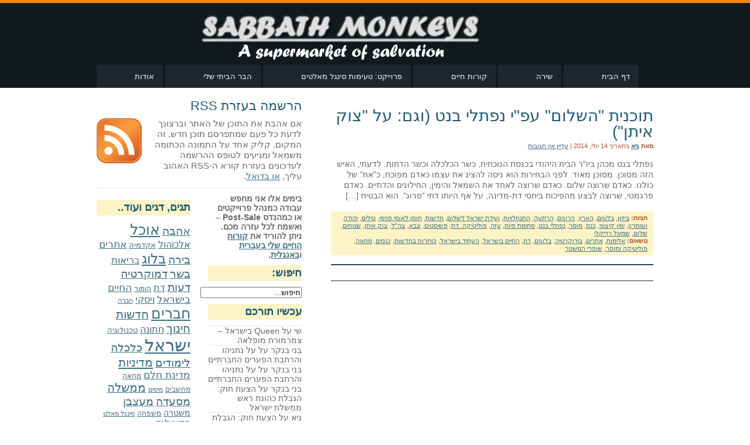

--- FILE ---
content_type: text/html; charset=UTF-8
request_url: https://smonkey.site.co.il/blog/archives/tag/%D7%A1%D7%AA%D7%99%D7%9E%D7%AA-%D7%A4%D7%99%D7%95%D7%AA
body_size: 12649
content:
<!DOCTYPE html PUBLIC "-//W3C//DTD XHTML 1.0 Transitional//EN" "http://www.w3.org/TR/xhtml1/DTD/xhtml1-transitional.dtd">
<html xmlns="http://www.w3.org/1999/xhtml">

<head profile="http://gmpg.org/xfn/11">
<meta http-equiv="Content-Type" content="text/html; charset=UTF-8" />

<title>  סתימת פיות &raquo; Sabbath Monkeys</title>

<meta name="generator" content="WordPress 6.9" /> <!-- leave this for stats -->

<link rel="stylesheet" href="https://smonkey.site.co.il/blog/wp-content/themes/ElegantBlue/style.css" type="text/css" media="screen" />
<!--[if lt IE 7]>
  <link rel="stylesheet" href="https://smonkey.site.co.il/blog/wp-content/themes/ElegantBlue/lt-ie7.css" type="text/css" media="screen" />
<![endif]-->
<!--[if lte IE 7]>
  <link rel="stylesheet" href="https://smonkey.site.co.il/blog/wp-content/themes/ElegantBlue/lte-ie7.css" type="text/css" media="screen" />
<![endif]-->
<link rel="alternate" type="application/rss+xml" title="Sabbath Monkeys RSS Feed" href="https://smonkey.site.co.il/blog/feed" />
<link rel="pingback" href="https://smonkey.site.co.il/blog/xmlrpc.php" />


<!--we need this for plugins-->
<meta name='robots' content='max-image-preview:large' />
<link rel='dns-prefetch' href='//smonkey.site.co.il' />
<link rel="alternate" type="application/rss+xml" title="Sabbath Monkeys &laquo; פיד מהתגית סתימת פיות" href="https://smonkey.site.co.il/blog/archives/tag/%d7%a1%d7%aa%d7%99%d7%9e%d7%aa-%d7%a4%d7%99%d7%95%d7%aa/feed" />
<style id='wp-img-auto-sizes-contain-inline-css' type='text/css'>
img:is([sizes=auto i],[sizes^="auto," i]){contain-intrinsic-size:3000px 1500px}
/*# sourceURL=wp-img-auto-sizes-contain-inline-css */
</style>
<style id='wp-emoji-styles-inline-css' type='text/css'>

	img.wp-smiley, img.emoji {
		display: inline !important;
		border: none !important;
		box-shadow: none !important;
		height: 1em !important;
		width: 1em !important;
		margin: 0 0.07em !important;
		vertical-align: -0.1em !important;
		background: none !important;
		padding: 0 !important;
	}
/*# sourceURL=wp-emoji-styles-inline-css */
</style>
<style id='wp-block-library-inline-css' type='text/css'>
:root{--wp-block-synced-color:#7a00df;--wp-block-synced-color--rgb:122,0,223;--wp-bound-block-color:var(--wp-block-synced-color);--wp-editor-canvas-background:#ddd;--wp-admin-theme-color:#007cba;--wp-admin-theme-color--rgb:0,124,186;--wp-admin-theme-color-darker-10:#006ba1;--wp-admin-theme-color-darker-10--rgb:0,107,160.5;--wp-admin-theme-color-darker-20:#005a87;--wp-admin-theme-color-darker-20--rgb:0,90,135;--wp-admin-border-width-focus:2px}@media (min-resolution:192dpi){:root{--wp-admin-border-width-focus:1.5px}}.wp-element-button{cursor:pointer}:root .has-very-light-gray-background-color{background-color:#eee}:root .has-very-dark-gray-background-color{background-color:#313131}:root .has-very-light-gray-color{color:#eee}:root .has-very-dark-gray-color{color:#313131}:root .has-vivid-green-cyan-to-vivid-cyan-blue-gradient-background{background:linear-gradient(135deg,#00d084,#0693e3)}:root .has-purple-crush-gradient-background{background:linear-gradient(135deg,#34e2e4,#4721fb 50%,#ab1dfe)}:root .has-hazy-dawn-gradient-background{background:linear-gradient(135deg,#faaca8,#dad0ec)}:root .has-subdued-olive-gradient-background{background:linear-gradient(135deg,#fafae1,#67a671)}:root .has-atomic-cream-gradient-background{background:linear-gradient(135deg,#fdd79a,#004a59)}:root .has-nightshade-gradient-background{background:linear-gradient(135deg,#330968,#31cdcf)}:root .has-midnight-gradient-background{background:linear-gradient(135deg,#020381,#2874fc)}:root{--wp--preset--font-size--normal:16px;--wp--preset--font-size--huge:42px}.has-regular-font-size{font-size:1em}.has-larger-font-size{font-size:2.625em}.has-normal-font-size{font-size:var(--wp--preset--font-size--normal)}.has-huge-font-size{font-size:var(--wp--preset--font-size--huge)}.has-text-align-center{text-align:center}.has-text-align-left{text-align:left}.has-text-align-right{text-align:right}.has-fit-text{white-space:nowrap!important}#end-resizable-editor-section{display:none}.aligncenter{clear:both}.items-justified-left{justify-content:flex-start}.items-justified-center{justify-content:center}.items-justified-right{justify-content:flex-end}.items-justified-space-between{justify-content:space-between}.screen-reader-text{border:0;clip-path:inset(50%);height:1px;margin:-1px;overflow:hidden;padding:0;position:absolute;width:1px;word-wrap:normal!important}.screen-reader-text:focus{background-color:#ddd;clip-path:none;color:#444;display:block;font-size:1em;height:auto;left:5px;line-height:normal;padding:15px 23px 14px;text-decoration:none;top:5px;width:auto;z-index:100000}html :where(.has-border-color){border-style:solid}html :where([style*=border-top-color]){border-top-style:solid}html :where([style*=border-right-color]){border-right-style:solid}html :where([style*=border-bottom-color]){border-bottom-style:solid}html :where([style*=border-left-color]){border-left-style:solid}html :where([style*=border-width]){border-style:solid}html :where([style*=border-top-width]){border-top-style:solid}html :where([style*=border-right-width]){border-right-style:solid}html :where([style*=border-bottom-width]){border-bottom-style:solid}html :where([style*=border-left-width]){border-left-style:solid}html :where(img[class*=wp-image-]){height:auto;max-width:100%}:where(figure){margin:0 0 1em}html :where(.is-position-sticky){--wp-admin--admin-bar--position-offset:var(--wp-admin--admin-bar--height,0px)}@media screen and (max-width:600px){html :where(.is-position-sticky){--wp-admin--admin-bar--position-offset:0px}}

/*# sourceURL=wp-block-library-inline-css */
</style><style id='global-styles-inline-css' type='text/css'>
:root{--wp--preset--aspect-ratio--square: 1;--wp--preset--aspect-ratio--4-3: 4/3;--wp--preset--aspect-ratio--3-4: 3/4;--wp--preset--aspect-ratio--3-2: 3/2;--wp--preset--aspect-ratio--2-3: 2/3;--wp--preset--aspect-ratio--16-9: 16/9;--wp--preset--aspect-ratio--9-16: 9/16;--wp--preset--color--black: #000000;--wp--preset--color--cyan-bluish-gray: #abb8c3;--wp--preset--color--white: #ffffff;--wp--preset--color--pale-pink: #f78da7;--wp--preset--color--vivid-red: #cf2e2e;--wp--preset--color--luminous-vivid-orange: #ff6900;--wp--preset--color--luminous-vivid-amber: #fcb900;--wp--preset--color--light-green-cyan: #7bdcb5;--wp--preset--color--vivid-green-cyan: #00d084;--wp--preset--color--pale-cyan-blue: #8ed1fc;--wp--preset--color--vivid-cyan-blue: #0693e3;--wp--preset--color--vivid-purple: #9b51e0;--wp--preset--gradient--vivid-cyan-blue-to-vivid-purple: linear-gradient(135deg,rgb(6,147,227) 0%,rgb(155,81,224) 100%);--wp--preset--gradient--light-green-cyan-to-vivid-green-cyan: linear-gradient(135deg,rgb(122,220,180) 0%,rgb(0,208,130) 100%);--wp--preset--gradient--luminous-vivid-amber-to-luminous-vivid-orange: linear-gradient(135deg,rgb(252,185,0) 0%,rgb(255,105,0) 100%);--wp--preset--gradient--luminous-vivid-orange-to-vivid-red: linear-gradient(135deg,rgb(255,105,0) 0%,rgb(207,46,46) 100%);--wp--preset--gradient--very-light-gray-to-cyan-bluish-gray: linear-gradient(135deg,rgb(238,238,238) 0%,rgb(169,184,195) 100%);--wp--preset--gradient--cool-to-warm-spectrum: linear-gradient(135deg,rgb(74,234,220) 0%,rgb(151,120,209) 20%,rgb(207,42,186) 40%,rgb(238,44,130) 60%,rgb(251,105,98) 80%,rgb(254,248,76) 100%);--wp--preset--gradient--blush-light-purple: linear-gradient(135deg,rgb(255,206,236) 0%,rgb(152,150,240) 100%);--wp--preset--gradient--blush-bordeaux: linear-gradient(135deg,rgb(254,205,165) 0%,rgb(254,45,45) 50%,rgb(107,0,62) 100%);--wp--preset--gradient--luminous-dusk: linear-gradient(135deg,rgb(255,203,112) 0%,rgb(199,81,192) 50%,rgb(65,88,208) 100%);--wp--preset--gradient--pale-ocean: linear-gradient(135deg,rgb(255,245,203) 0%,rgb(182,227,212) 50%,rgb(51,167,181) 100%);--wp--preset--gradient--electric-grass: linear-gradient(135deg,rgb(202,248,128) 0%,rgb(113,206,126) 100%);--wp--preset--gradient--midnight: linear-gradient(135deg,rgb(2,3,129) 0%,rgb(40,116,252) 100%);--wp--preset--font-size--small: 13px;--wp--preset--font-size--medium: 20px;--wp--preset--font-size--large: 36px;--wp--preset--font-size--x-large: 42px;--wp--preset--spacing--20: 0.44rem;--wp--preset--spacing--30: 0.67rem;--wp--preset--spacing--40: 1rem;--wp--preset--spacing--50: 1.5rem;--wp--preset--spacing--60: 2.25rem;--wp--preset--spacing--70: 3.38rem;--wp--preset--spacing--80: 5.06rem;--wp--preset--shadow--natural: 6px 6px 9px rgba(0, 0, 0, 0.2);--wp--preset--shadow--deep: 12px 12px 50px rgba(0, 0, 0, 0.4);--wp--preset--shadow--sharp: 6px 6px 0px rgba(0, 0, 0, 0.2);--wp--preset--shadow--outlined: 6px 6px 0px -3px rgb(255, 255, 255), 6px 6px rgb(0, 0, 0);--wp--preset--shadow--crisp: 6px 6px 0px rgb(0, 0, 0);}:where(.is-layout-flex){gap: 0.5em;}:where(.is-layout-grid){gap: 0.5em;}body .is-layout-flex{display: flex;}.is-layout-flex{flex-wrap: wrap;align-items: center;}.is-layout-flex > :is(*, div){margin: 0;}body .is-layout-grid{display: grid;}.is-layout-grid > :is(*, div){margin: 0;}:where(.wp-block-columns.is-layout-flex){gap: 2em;}:where(.wp-block-columns.is-layout-grid){gap: 2em;}:where(.wp-block-post-template.is-layout-flex){gap: 1.25em;}:where(.wp-block-post-template.is-layout-grid){gap: 1.25em;}.has-black-color{color: var(--wp--preset--color--black) !important;}.has-cyan-bluish-gray-color{color: var(--wp--preset--color--cyan-bluish-gray) !important;}.has-white-color{color: var(--wp--preset--color--white) !important;}.has-pale-pink-color{color: var(--wp--preset--color--pale-pink) !important;}.has-vivid-red-color{color: var(--wp--preset--color--vivid-red) !important;}.has-luminous-vivid-orange-color{color: var(--wp--preset--color--luminous-vivid-orange) !important;}.has-luminous-vivid-amber-color{color: var(--wp--preset--color--luminous-vivid-amber) !important;}.has-light-green-cyan-color{color: var(--wp--preset--color--light-green-cyan) !important;}.has-vivid-green-cyan-color{color: var(--wp--preset--color--vivid-green-cyan) !important;}.has-pale-cyan-blue-color{color: var(--wp--preset--color--pale-cyan-blue) !important;}.has-vivid-cyan-blue-color{color: var(--wp--preset--color--vivid-cyan-blue) !important;}.has-vivid-purple-color{color: var(--wp--preset--color--vivid-purple) !important;}.has-black-background-color{background-color: var(--wp--preset--color--black) !important;}.has-cyan-bluish-gray-background-color{background-color: var(--wp--preset--color--cyan-bluish-gray) !important;}.has-white-background-color{background-color: var(--wp--preset--color--white) !important;}.has-pale-pink-background-color{background-color: var(--wp--preset--color--pale-pink) !important;}.has-vivid-red-background-color{background-color: var(--wp--preset--color--vivid-red) !important;}.has-luminous-vivid-orange-background-color{background-color: var(--wp--preset--color--luminous-vivid-orange) !important;}.has-luminous-vivid-amber-background-color{background-color: var(--wp--preset--color--luminous-vivid-amber) !important;}.has-light-green-cyan-background-color{background-color: var(--wp--preset--color--light-green-cyan) !important;}.has-vivid-green-cyan-background-color{background-color: var(--wp--preset--color--vivid-green-cyan) !important;}.has-pale-cyan-blue-background-color{background-color: var(--wp--preset--color--pale-cyan-blue) !important;}.has-vivid-cyan-blue-background-color{background-color: var(--wp--preset--color--vivid-cyan-blue) !important;}.has-vivid-purple-background-color{background-color: var(--wp--preset--color--vivid-purple) !important;}.has-black-border-color{border-color: var(--wp--preset--color--black) !important;}.has-cyan-bluish-gray-border-color{border-color: var(--wp--preset--color--cyan-bluish-gray) !important;}.has-white-border-color{border-color: var(--wp--preset--color--white) !important;}.has-pale-pink-border-color{border-color: var(--wp--preset--color--pale-pink) !important;}.has-vivid-red-border-color{border-color: var(--wp--preset--color--vivid-red) !important;}.has-luminous-vivid-orange-border-color{border-color: var(--wp--preset--color--luminous-vivid-orange) !important;}.has-luminous-vivid-amber-border-color{border-color: var(--wp--preset--color--luminous-vivid-amber) !important;}.has-light-green-cyan-border-color{border-color: var(--wp--preset--color--light-green-cyan) !important;}.has-vivid-green-cyan-border-color{border-color: var(--wp--preset--color--vivid-green-cyan) !important;}.has-pale-cyan-blue-border-color{border-color: var(--wp--preset--color--pale-cyan-blue) !important;}.has-vivid-cyan-blue-border-color{border-color: var(--wp--preset--color--vivid-cyan-blue) !important;}.has-vivid-purple-border-color{border-color: var(--wp--preset--color--vivid-purple) !important;}.has-vivid-cyan-blue-to-vivid-purple-gradient-background{background: var(--wp--preset--gradient--vivid-cyan-blue-to-vivid-purple) !important;}.has-light-green-cyan-to-vivid-green-cyan-gradient-background{background: var(--wp--preset--gradient--light-green-cyan-to-vivid-green-cyan) !important;}.has-luminous-vivid-amber-to-luminous-vivid-orange-gradient-background{background: var(--wp--preset--gradient--luminous-vivid-amber-to-luminous-vivid-orange) !important;}.has-luminous-vivid-orange-to-vivid-red-gradient-background{background: var(--wp--preset--gradient--luminous-vivid-orange-to-vivid-red) !important;}.has-very-light-gray-to-cyan-bluish-gray-gradient-background{background: var(--wp--preset--gradient--very-light-gray-to-cyan-bluish-gray) !important;}.has-cool-to-warm-spectrum-gradient-background{background: var(--wp--preset--gradient--cool-to-warm-spectrum) !important;}.has-blush-light-purple-gradient-background{background: var(--wp--preset--gradient--blush-light-purple) !important;}.has-blush-bordeaux-gradient-background{background: var(--wp--preset--gradient--blush-bordeaux) !important;}.has-luminous-dusk-gradient-background{background: var(--wp--preset--gradient--luminous-dusk) !important;}.has-pale-ocean-gradient-background{background: var(--wp--preset--gradient--pale-ocean) !important;}.has-electric-grass-gradient-background{background: var(--wp--preset--gradient--electric-grass) !important;}.has-midnight-gradient-background{background: var(--wp--preset--gradient--midnight) !important;}.has-small-font-size{font-size: var(--wp--preset--font-size--small) !important;}.has-medium-font-size{font-size: var(--wp--preset--font-size--medium) !important;}.has-large-font-size{font-size: var(--wp--preset--font-size--large) !important;}.has-x-large-font-size{font-size: var(--wp--preset--font-size--x-large) !important;}
/*# sourceURL=global-styles-inline-css */
</style>

<style id='classic-theme-styles-inline-css' type='text/css'>
/*! This file is auto-generated */
.wp-block-button__link{color:#fff;background-color:#32373c;border-radius:9999px;box-shadow:none;text-decoration:none;padding:calc(.667em + 2px) calc(1.333em + 2px);font-size:1.125em}.wp-block-file__button{background:#32373c;color:#fff;text-decoration:none}
/*# sourceURL=/wp-includes/css/classic-themes.min.css */
</style>
<script type="text/javascript" src="https://ajax.googleapis.com/ajax/libs/prototype/1.7.1.0/prototype.js?ver=1.7.1" id="prototype-js"></script>
<script type="text/javascript" src="https://ajax.googleapis.com/ajax/libs/scriptaculous/1.9.0/scriptaculous.js?ver=1.9.0" id="scriptaculous-root-js"></script>
<script type="text/javascript" src="https://ajax.googleapis.com/ajax/libs/scriptaculous/1.9.0/effects.js?ver=1.9.0" id="scriptaculous-effects-js"></script>
<script type="text/javascript" src="http://smonkey.site.co.il/blog/wp-content/plugins/lightbox-2/lightbox.js?ver=1.8" id="lightbox-js"></script>
<link rel="https://api.w.org/" href="https://smonkey.site.co.il/blog/wp-json/" /><link rel="alternate" title="JSON" type="application/json" href="https://smonkey.site.co.il/blog/wp-json/wp/v2/tags/3150" /><link rel="EditURI" type="application/rsd+xml" title="RSD" href="https://smonkey.site.co.il/blog/xmlrpc.php?rsd" />
<meta name="generator" content="WordPress 6.9" />

	<!-- begin lightbox scripts -->
	<script type="text/javascript">
    //<![CDATA[
    document.write('<link rel="stylesheet" href="http://smonkey.site.co.il/blog/wp-content/plugins/lightbox-2/Themes/Black/lightbox.css" type="text/css" media="screen" />');
    //]]>
    </script>
	<!-- end lightbox scripts -->
<meta http-equiv="X-XRDS-Location" content="https://smonkey.site.co.il/blog/?xrds" />
<meta http-equiv="X-Yadis-Location" content="https://smonkey.site.co.il/blog/?xrds" />
<style type="text/css">.recentcomments a{display:inline !important;padding:0 !important;margin:0 !important;}</style></head>
<body>
<div id="container">
<div id="header">

    <div class="title"><a href="http://smonkey.site.co.il/blog" title="Sabbath Monkeys">Sabbath Monkeys</a></div><div class="description"> A supermarket of salvation</div>


	<div id="menu">
	<ul>
		<li class="page_item page-item-5"><a href="https://smonkey.site.co.il/blog/about">אודות</a></li>
<li class="page_item page-item-185"><a href="https://smonkey.site.co.il/blog/homebar">הבר הביתי שלי</a></li>
<li class="page_item page-item-186"><a href="https://smonkey.site.co.il/blog/singletaste">פרוייקט: טעימות סינגל מאלטים</a></li>
<li class="page_item page-item-314"><a href="https://smonkey.site.co.il/blog/resume">קורות חיים</a></li>
<li class="page_item page-item-203"><a href="https://smonkey.site.co.il/blog/poetry">שירה</a></li>
		<li class=""><a href="http://smonkey.site.co.il/blog">דף הבית</a></li>		
	</ul>
	</div>
</div>

<!--header.php end-->
<div id="content">
	<!--the loop-->
	
	<h6>
			</h6>
		
	<!--loop article begin-->
		<!--post title as a link-->
	<h3 id="post-2793"><a href="https://smonkey.site.co.il/blog/archives/2793" rel="bookmark" title="קישור קבוע ל: תוכנית &quot;השלום&quot; עפ&quot;י נפתלי בנט (וגם: על &quot;צוק איתן&quot;)">תוכנית &quot;השלום&quot; עפ&quot;י נפתלי בנט (וגם: על &quot;צוק איתן&quot;)</a></h2>
				
	<!--Post Meta-->
	<div class="post-meta-more">
	<strong>מאת <a href="https://smonkey.site.co.il/blog/archives/author/gelram" title="פוסטים מאת גיא" rel="author">גיא</a></strong> בתאריך 14 יולי, 2014 | <a href="https://smonkey.site.co.il/blog/archives/2793#comments"> עדיין אין תגובות</a> 
	</div>

	<!--optional excerpt or automatic excerpt of the post-->
	<p>נפתלי בנט מכהן ביו&quot;ר הבית היהודי בכנסת הנוכחית, כשר הכלכלה וכשר הדתות. לדעתי, האיש הזה מסוכן. מסוכן מאוד. לפני הבחירות הוא ניסה להציג את עצמו כאדם מפוכח, כ&quot;אח&quot; של כולנו. כאדם שרוצה שלום. כאדם שרוצה לאחד את השמאל והימין, החילונים והדתיים. כאדם פרגמטי, שרוצה לבצע מהפיכות ביחסי דת-מדינה, על אף היותו דתי &quot;סרוג&quot;. הוא הבטיח [&hellip;]</p>

	<!--Post Meta-->
	<div class="post-meta">
	<strong>תגיות: </strong><a href="https://smonkey.site.co.il/blog/archives/tag/%d7%91%d7%99%d7%96%d7%99%d7%95%d7%9f" rel="tag">ביזיון</a>, <a href="https://smonkey.site.co.il/blog/archives/tag/%d7%91%d7%9c%d7%95%d7%92%d7%99%d7%9d" rel="tag">בלוגים</a>, <a href="https://smonkey.site.co.il/blog/archives/tag/%d7%94%d7%90%d7%a8%d7%a5" rel="tag">הארץ</a>, <a href="https://smonkey.site.co.il/blog/archives/tag/%d7%94%d7%a8%d7%95%d7%92%d7%99%d7%9d" rel="tag">הרוגים</a>, <a href="https://smonkey.site.co.il/blog/archives/tag/%d7%94%d7%a8%d7%aa%d7%a2%d7%94" rel="tag">הרתעה</a>, <a href="https://smonkey.site.co.il/blog/archives/tag/%d7%94%d7%aa%d7%a0%d7%97%d7%9c%d7%95%d7%99%d7%95%d7%aa" rel="tag">התנחלויות</a>, <a href="https://smonkey.site.co.il/blog/archives/tag/%d7%95%d7%a2%d7%99%d7%93%d7%aa-%d7%99%d7%a9%d7%a8%d7%90%d7%9c-%d7%9c%d7%a9%d7%9c%d7%95%d7%9d" rel="tag">ועידת ישראל לשלום</a>, <a href="https://smonkey.site.co.il/blog/archives/tag/%d7%97%d7%93%d7%a9%d7%95%d7%aa" rel="tag">חדשות</a>, <a href="https://smonkey.site.co.il/blog/archives/tag/%d7%97%d7%95%d7%a1%d7%9f-%d7%9c%d7%90%d7%95%d7%9e%d7%99-%d7%a4%d7%a0%d7%99%d7%9e%d7%99" rel="tag">חוסן לאומי פנימי</a>, <a href="https://smonkey.site.co.il/blog/archives/tag/%d7%98%d7%99%d7%9c%d7%99%d7%9d" rel="tag">טילים</a>, <a href="https://smonkey.site.co.il/blog/archives/tag/%d7%99%d7%94%d7%95%d7%93%d7%94-%d7%95%d7%a9%d7%95%d7%9e%d7%a8%d7%95%d7%9f" rel="tag">יהודה ושומרון</a>, <a href="https://smonkey.site.co.il/blog/archives/tag/%d7%99%d7%9e%d7%99%d7%9f-%d7%a7%d7%99%d7%a6%d7%95%d7%a0%d7%99" rel="tag">ימין קיצוני</a>, <a href="https://smonkey.site.co.il/blog/archives/tag/%d7%9b%d7%a0%d7%a1" rel="tag">כנס</a>, <a href="https://smonkey.site.co.il/blog/archives/tag/%d7%9e%d7%95%d7%a1%d7%a8" rel="tag">מוסר</a>, <a href="https://smonkey.site.co.il/blog/archives/tag/%d7%a0%d7%a4%d7%aa%d7%9c%d7%99-%d7%91%d7%a0%d7%98" rel="tag">נפתלי בנט</a>, <a href="https://smonkey.site.co.il/blog/archives/tag/%d7%a1%d7%aa%d7%99%d7%9e%d7%aa-%d7%a4%d7%99%d7%95%d7%aa" rel="tag">סתימת פיות</a>, <a href="https://smonkey.site.co.il/blog/archives/tag/%d7%a2%d7%96%d7%94" rel="tag">עזה</a>, <a href="https://smonkey.site.co.il/blog/archives/tag/%d7%a4%d7%95%d7%9c%d7%99%d7%98%d7%99%d7%a7%d7%94-%d7%93%d7%aa" rel="tag">פוליטיקה. דת</a>, <a href="https://smonkey.site.co.il/blog/archives/tag/%d7%a4%d7%a9%d7%99%d7%a1%d7%98%d7%99%d7%9d" rel="tag">פשיסטים</a>, <a href="https://smonkey.site.co.il/blog/archives/tag/%d7%a6%d7%91%d7%90" rel="tag">צבא</a>, <a href="https://smonkey.site.co.il/blog/archives/tag/%d7%a6%d7%94%d7%9c" rel="tag">צה"ל</a>, <a href="https://smonkey.site.co.il/blog/archives/tag/%d7%a6%d7%95%d7%a7-%d7%90%d7%99%d7%aa%d7%9f" rel="tag">צוק איתן</a>, <a href="https://smonkey.site.co.il/blog/archives/tag/%d7%a9%d7%98%d7%97%d7%99%d7%9d" rel="tag">שטחים</a>, <a href="https://smonkey.site.co.il/blog/archives/tag/%d7%a9%d7%9c%d7%95%d7%9d" rel="tag">שלום</a>, <a href="https://smonkey.site.co.il/blog/archives/tag/%d7%a9%d7%9e%d7%90%d7%9c-%d7%a8%d7%93%d7%99%d7%a7%d7%9c%d7%99" rel="tag">שמאל רדיקלי</a><br />	<strong>נושאים:</strong> <a href="https://smonkey.site.co.il/blog/archives/category/life/%d7%90%d7%9c%d7%99%d7%9e%d7%95%d7%aa" rel="category tag">אלימות</a>, <a href="https://smonkey.site.co.il/blog/archives/category/blogroll/%d7%90%d7%aa%d7%a8%d7%99%d7%9d-blogroll" rel="category tag">אתרים</a>, <a href="https://smonkey.site.co.il/blog/archives/category/life/beaurocracy" rel="category tag">בירוקרטיה</a>, <a href="https://smonkey.site.co.il/blog/archives/category/blogroll/%d7%91%d7%9c%d7%95%d7%92%d7%99%d7%9d" rel="category tag">בלוגים</a>, <a href="https://smonkey.site.co.il/blog/archives/category/life/religion" rel="category tag">דת</a>, <a href="https://smonkey.site.co.il/blog/archives/category/life/%d7%94%d7%97%d7%99%d7%99%d7%9d-%d7%91%d7%99%d7%a9%d7%a8%d7%90%d7%9c" rel="category tag">החיים בישראל</a>, <a href="https://smonkey.site.co.il/blog/archives/category/life/%d7%94%d7%a2%d7%aa%d7%99%d7%93-%d7%91%d7%99%d7%a9%d7%a8%d7%90%d7%9c" rel="category tag">העתיד בישראל</a>, <a href="https://smonkey.site.co.il/blog/archives/category/life/news-headlines" rel="category tag">כותרות בחדשות</a>, <a href="https://smonkey.site.co.il/blog/archives/category/culture/%d7%9b%d7%a0%d7%a1%d7%99%d7%9d" rel="category tag">כנסים</a>, <a href="https://smonkey.site.co.il/blog/archives/category/life/%d7%9e%d7%97%d7%90%d7%94" rel="category tag">מחאה</a>, <a href="https://smonkey.site.co.il/blog/archives/category/life/politics-and-morality" rel="category tag">פוליטיקה ומוסר</a>, <a href="https://smonkey.site.co.il/blog/archives/category/life/speakers-of-the-regime" rel="category tag">שופרי המשטר</a>	</div>
		
       <!--one post end-->
	
    <!-- Previous/Next page navigation -->
    <div class="page-nav">
	    <div class="nav-previous"></div>
	    <div class="nav-next"></div>
    </div>
	
	<!-- do not delete-->
			
	
<!--archive.php end-->

</div>
<!--include sidebar-->
<!--sidebar.php-->
<div id="sidebar">

	<div class="sidebar-rss">
	<h3>הרשמה בעזרת RSS</h3>
	<p><a href="https://smonkey.site.co.il/blog/feed"><img src="https://smonkey.site.co.il/blog/wp-content/themes/ElegantBlue/images/rss.jpg" alt="Subscribe via RSS" ></img></a>אם אהבת את התוכן של האתר וברצונך לדעת כל פעם שמתפרסם תוכן חדש, זה המקום. קליק אחד על התמונה הכתומה משמאל ומגיעים לטופס ההרשמה לעדכונים בעזרת קורא ה-RSS האהוב עליך, <a href="http://feedburner.google.com/fb/a/mailverify?uri=SabbathMonkeys">או בדואל</a>.</p>
	</div>

	<!--l_sidebar.php-->
<div id="l_sidebar">
	<ul>
	<li id="text-8" class="widget widget_text">			<div class="textwidget"><b>בימים אלו אני מחפש עבודה כמנהל פרוייקטים או כמהנדס Post-Sale – ואשמח לכל עזרה מכם. ניתן להוריד את <a href="http://smonkey.site.co.il/blog/wp-content/uploads/2011/11/%D7%92%D7%99%D7%90-%D7%90%D7%9C%D7%A8%D7%9D-%D7%A7%D7%95-%D7%97_21.doc">קורות החיים שלי בעברית</a> ו<a href="http://smonkey.site.co.il/blog/wp-content/uploads/2011/11/GuyElram-CV.doc">באנגלית</a>.</b></div>
		</li>
<li id="search-3" class="widget widget_search"><h2 class="widgettitle">חיפוש:</h2>
<!--create the searchfield-->
<form method="get" id="searchform" action="https://smonkey.site.co.il/blog/">
<div class="searchform2">
<input type="text" value="חיפוש..." name="s" class="s" onfocus="if (this.value == 'חיפוש...') {this.value = '';}" onblur="if (this.value == '') {this.value = 'חיפוש...';}"/>
</div>
</form>
<!--searchform.php end-->
</li>
<li id="recent-comments-2" class="widget widget_recent_comments"><h2 class="widgettitle">עכשיו תורכם</h2>
<ul id="recentcomments"><li class="recentcomments"><span class="comment-author-link">שי</span> על <a href="https://smonkey.site.co.il/blog/archives/2958/comment-page-1#comment-16722">Queen בישראל &#8211; צמרמורת מופלאה</a></li><li class="recentcomments"><span class="comment-author-link">בני בנקר</span> על <a href="https://smonkey.site.co.il/blog/archives/2894/comment-page-1#comment-14775">על נתניהו והרחבת הפערים החברתיים</a></li><li class="recentcomments"><span class="comment-author-link">בני בנקר</span> על <a href="https://smonkey.site.co.il/blog/archives/2894/comment-page-1#comment-14774">על נתניהו והרחבת הפערים החברתיים</a></li><li class="recentcomments"><span class="comment-author-link">בני בנקר</span> על <a href="https://smonkey.site.co.il/blog/archives/2926/comment-page-1#comment-14773">הצעת חוק: הגבלת כהונת ראש ממשלת ישראל</a></li><li class="recentcomments"><span class="comment-author-link"><a href="http://smonkey.site.co.il" class="url" rel="ugc">גיא</a></span> על <a href="https://smonkey.site.co.il/blog/archives/2926/comment-page-1#comment-14768">הצעת חוק: הגבלת כהונת ראש ממשלת ישראל</a></li></ul></li>

		<li id="recent-posts-3" class="widget widget_recent_entries">
		<h2 class="widgettitle">הקופים מדווחים..</h2>

		<ul>
											<li>
					<a href="https://smonkey.site.co.il/blog/archives/2958">Queen בישראל &#8211; צמרמורת מופלאה</a>
									</li>
											<li>
					<a href="https://smonkey.site.co.il/blog/archives/2951">עוד מקרה של דת וסובלנות חד-צדדית</a>
									</li>
											<li>
					<a href="https://smonkey.site.co.il/blog/archives/2945">מתווה הגז &#8211; שחיתות בשווי טריליון שקלים</a>
									</li>
											<li>
					<a href="https://smonkey.site.co.il/blog/archives/2937">על שביתת הפרקליטים ונציבות הביקורת</a>
									</li>
											<li>
					<a href="https://smonkey.site.co.il/blog/archives/2931">יום העיתונות הבינ&quot;ל 2015 &#8211; ישראל מתדרדרת</a>
									</li>
											<li>
					<a href="https://smonkey.site.co.il/blog/archives/2926">הצעת חוק: הגבלת כהונת ראש ממשלת ישראל</a>
									</li>
											<li>
					<a href="https://smonkey.site.co.il/blog/archives/2918">על ה&quot;בוננזה&quot; של חברות הביטוח</a>
									</li>
											<li>
					<a href="https://smonkey.site.co.il/blog/archives/2914">תבוסה &#8211; או: לאן עכשיו?</a>
									</li>
					</ul>

		</li>
<li id="meta-3" class="widget widget_meta"><h2 class="widgettitle">כנסו, כנסו..</h2>

		<ul>
						<li><a href="https://smonkey.site.co.il/blog/wp-login.php">התחבר</a></li>
			<li><a href="https://smonkey.site.co.il/blog/feed">פיד רשומות</a></li>
			<li><a href="https://smonkey.site.co.il/blog/comments/feed">פיד תגובות</a></li>

			<li><a href="https://he.wordpress.org/">WordPress.org</a></li>
		</ul>

		</li>
<li id="text-3" class="widget widget_text">			<div class="textwidget"><img src="http://smonkey.site.co.il/blog/wp-content/uploads/2009/09/bw_img_5590_001_2small_.jpg" alt="קוף השבת הראשי" title="קוף השבת הראשי" width="116" height="196" class="aligncenter size-full wp-image-656" />

<br />
<br />
<!-- Site Meter -->
<script type="text/javascript" src="http://s26.sitemeter.com/js/counter.js?site=s26als630">
</script>
<noscript>
<a href="http://s26.sitemeter.com/stats.asp?site=s26als630" target="_top">
<img src="http://s26.sitemeter.com/meter.asp?site=s26als630" alt="Site Meter" border="0"/></a>
</noscript>
<!-- Copyright (c)2009 Site Meter -->




</div>
		</li>
	</ul>
</div>
<!--l_sidebar.php end-->
	<!--r_sidebar.php-->
<div id="r_sidebar">
	<ul>
	<li id="tag_cloud-3" class="widget widget_tag_cloud"><h2 class="widgettitle">תגים, דגים ועוד..</h2>
<div class="tagcloud"><a href="https://smonkey.site.co.il/blog/archives/tag/%d7%90%d7%94%d7%91%d7%94" class="tag-cloud-link tag-link-50 tag-link-position-1" style="font-size: 13.932203389831pt;" aria-label="אהבה (49 פריטים)">אהבה</a>
<a href="https://smonkey.site.co.il/blog/archives/tag/%d7%90%d7%95%d7%9b%d7%9c" class="tag-cloud-link tag-link-56 tag-link-position-2" style="font-size: 18.559322033898pt;" aria-label="אוכל (122 פריטים)">אוכל</a>
<a href="https://smonkey.site.co.il/blog/archives/tag/%d7%90%d7%9c%d7%9b%d7%95%d7%94%d7%95%d7%9c" class="tag-cloud-link tag-link-65 tag-link-position-3" style="font-size: 12.033898305085pt;" aria-label="אלכוהול (34 פריטים)">אלכוהול</a>
<a href="https://smonkey.site.co.il/blog/archives/tag/%d7%90%d7%a7%d7%93%d7%9e%d7%99%d7%94" class="tag-cloud-link tag-link-2375 tag-link-position-4" style="font-size: 9.6610169491525pt;" aria-label="אקדמיה (21 פריטים)">אקדמיה</a>
<a href="https://smonkey.site.co.il/blog/archives/tag/%d7%90%d7%aa%d7%a8%d7%99%d7%9d" class="tag-cloud-link tag-link-86 tag-link-position-5" style="font-size: 13.101694915254pt;" aria-label="אתרים (42 פריטים)">אתרים</a>
<a href="https://smonkey.site.co.il/blog/archives/tag/%d7%91%d7%99%d7%a8%d7%94" class="tag-cloud-link tag-link-73 tag-link-position-6" style="font-size: 14.169491525424pt;" aria-label="בירה (52 פריטים)">בירה</a>
<a href="https://smonkey.site.co.il/blog/archives/tag/%d7%91%d7%9c%d7%95%d7%92" class="tag-cloud-link tag-link-54 tag-link-position-7" style="font-size: 17.610169491525pt;" aria-label="בלוג (102 פריטים)">בלוג</a>
<a href="https://smonkey.site.co.il/blog/archives/tag/%d7%91%d7%a8%d7%99%d7%90%d7%95%d7%aa" class="tag-cloud-link tag-link-92 tag-link-position-8" style="font-size: 11.796610169492pt;" aria-label="בריאות (32 פריטים)">בריאות</a>
<a href="https://smonkey.site.co.il/blog/archives/tag/%d7%91%d7%a9%d7%a8" class="tag-cloud-link tag-link-63 tag-link-position-9" style="font-size: 14.169491525424pt;" aria-label="בשר (51 פריטים)">בשר</a>
<a href="https://smonkey.site.co.il/blog/archives/tag/%d7%93%d7%9e%d7%95%d7%a7%d7%a8%d7%98%d7%99%d7%94" class="tag-cloud-link tag-link-78 tag-link-position-10" style="font-size: 14.169491525424pt;" aria-label="דמוקרטיה (52 פריטים)">דמוקרטיה</a>
<a href="https://smonkey.site.co.il/blog/archives/tag/%d7%93%d7%a2%d7%95%d7%aa" class="tag-cloud-link tag-link-74 tag-link-position-11" style="font-size: 14.28813559322pt;" aria-label="דעות (53 פריטים)">דעות</a>
<a href="https://smonkey.site.co.il/blog/archives/tag/%d7%93%d7%aa" class="tag-cloud-link tag-link-127 tag-link-position-12" style="font-size: 12.271186440678pt;" aria-label="דת (35 פריטים)">דת</a>
<a href="https://smonkey.site.co.il/blog/archives/tag/humor" class="tag-cloud-link tag-link-3262 tag-link-position-13" style="font-size: 8.9491525423729pt;" aria-label="הומור (18 פריטים)">הומור</a>
<a href="https://smonkey.site.co.il/blog/archives/tag/%d7%94%d7%97%d7%99%d7%99%d7%9d-%d7%91%d7%99%d7%a9%d7%a8%d7%90%d7%9c" class="tag-cloud-link tag-link-3270 tag-link-position-14" style="font-size: 12.389830508475pt;" aria-label="החיים בישראל (36 פריטים)">החיים בישראל</a>
<a href="https://smonkey.site.co.il/blog/archives/tag/%d7%95%d7%99%d7%a1%d7%a7%d7%99" class="tag-cloud-link tag-link-81 tag-link-position-15" style="font-size: 12.033898305085pt;" aria-label="ויסקי (34 פריטים)">ויסקי</a>
<a href="https://smonkey.site.co.il/blog/archives/tag/%d7%97%d7%91%d7%a8%d7%94" class="tag-cloud-link tag-link-2427 tag-link-position-16" style="font-size: 8pt;" aria-label="חברה (15 פריטים)">חברה</a>
<a href="https://smonkey.site.co.il/blog/archives/tag/%d7%97%d7%91%d7%a8%d7%99%d7%9d" class="tag-cloud-link tag-link-71 tag-link-position-17" style="font-size: 18.559322033898pt;" aria-label="חברים (121 פריטים)">חברים</a>
<a href="https://smonkey.site.co.il/blog/archives/tag/%d7%97%d7%93%d7%a9%d7%95%d7%aa" class="tag-cloud-link tag-link-90 tag-link-position-18" style="font-size: 14.64406779661pt;" aria-label="חדשות (56 פריטים)">חדשות</a>
<a href="https://smonkey.site.co.il/blog/archives/tag/%d7%97%d7%99%d7%a0%d7%95%d7%9a" class="tag-cloud-link tag-link-102 tag-link-position-19" style="font-size: 14.762711864407pt;" aria-label="חינוך (58 פריטים)">חינוך</a>
<a href="https://smonkey.site.co.il/blog/archives/tag/%d7%97%d7%aa%d7%95%d7%a0%d7%94" class="tag-cloud-link tag-link-51 tag-link-position-20" style="font-size: 12.033898305085pt;" aria-label="חתונה (34 פריטים)">חתונה</a>
<a href="https://smonkey.site.co.il/blog/archives/tag/%d7%98%d7%9b%d7%a0%d7%95%d7%9c%d7%95%d7%92%d7%99%d7%94" class="tag-cloud-link tag-link-109 tag-link-position-21" style="font-size: 9.8983050847458pt;" aria-label="טכנולוגיה (22 פריטים)">טכנולוגיה</a>
<a href="https://smonkey.site.co.il/blog/archives/tag/%d7%99%d7%a9%d7%a8%d7%90%d7%9c" class="tag-cloud-link tag-link-59 tag-link-position-22" style="font-size: 22pt;" aria-label="ישראל (237 פריטים)">ישראל</a>
<a href="https://smonkey.site.co.il/blog/archives/tag/%d7%9b%d7%9c%d7%9b%d7%9c%d7%94" class="tag-cloud-link tag-link-2393 tag-link-position-23" style="font-size: 14.525423728814pt;" aria-label="כלכלה (55 פריטים)">כלכלה</a>
<a href="https://smonkey.site.co.il/blog/archives/tag/%d7%9c%d7%99%d7%9e%d7%95%d7%93%d7%99%d7%9d" class="tag-cloud-link tag-link-58 tag-link-position-24" style="font-size: 14.406779661017pt;" aria-label="לימודים (54 פריטים)">לימודים</a>
<a href="https://smonkey.site.co.il/blog/archives/tag/%d7%9e%d7%93%d7%99%d7%a0%d7%99%d7%95%d7%aa" class="tag-cloud-link tag-link-101 tag-link-position-25" style="font-size: 15.237288135593pt;" aria-label="מדיניות (63 פריטים)">מדיניות</a>
<a href="https://smonkey.site.co.il/blog/archives/tag/%d7%9e%d7%93%d7%99%d7%a0%d7%aa-%d7%97%d7%9c%d7%9d" class="tag-cloud-link tag-link-104 tag-link-position-26" style="font-size: 12.508474576271pt;" aria-label="מדינת חלם (37 פריטים)">מדינת חלם</a>
<a href="https://smonkey.site.co.il/blog/archives/tag/%d7%9e%d7%97%d7%90%d7%94" class="tag-cloud-link tag-link-3271 tag-link-position-27" style="font-size: 8.9491525423729pt;" aria-label="מחאה (18 פריטים)">מחאה</a>
<a href="https://smonkey.site.co.il/blog/archives/tag/%d7%9e%d7%97%d7%a9%d7%91%d7%99%d7%9d" class="tag-cloud-link tag-link-95 tag-link-position-28" style="font-size: 9.1864406779661pt;" aria-label="מחשבים (19 פריטים)">מחשבים</a>
<a href="https://smonkey.site.co.il/blog/archives/tag/%d7%9e%d7%99%d7%a1%d7%99%d7%9d" class="tag-cloud-link tag-link-2438 tag-link-position-29" style="font-size: 8pt;" aria-label="מיסים (15 פריטים)">מיסים</a>
<a href="https://smonkey.site.co.il/blog/archives/tag/%d7%9e%d7%9e%d7%a9%d7%9c%d7%94" class="tag-cloud-link tag-link-103 tag-link-position-30" style="font-size: 14.762711864407pt;" aria-label="ממשלה (58 פריטים)">ממשלה</a>
<a href="https://smonkey.site.co.il/blog/archives/tag/%d7%9e%d7%a1%d7%a2%d7%93%d7%94" class="tag-cloud-link tag-link-67 tag-link-position-31" style="font-size: 14.406779661017pt;" aria-label="מסעדה (54 פריטים)">מסעדה</a>
<a href="https://smonkey.site.co.il/blog/archives/tag/%d7%9e%d7%a2%d7%a6%d7%91%d7%9f" class="tag-cloud-link tag-link-117 tag-link-position-32" style="font-size: 14.169491525424pt;" aria-label="מעצבן (52 פריטים)">מעצבן</a>
<a href="https://smonkey.site.co.il/blog/archives/tag/%d7%9e%d7%a9%d7%98%d7%a8%d7%94" class="tag-cloud-link tag-link-88 tag-link-position-33" style="font-size: 10.135593220339pt;" aria-label="משטרה (23 פריטים)">משטרה</a>
<a href="https://smonkey.site.co.il/blog/archives/tag/%d7%9e%d7%a9%d7%a4%d7%97%d7%94" class="tag-cloud-link tag-link-290 tag-link-position-34" style="font-size: 8.9491525423729pt;" aria-label="משפחה (18 פריטים)">משפחה</a>
<a href="https://smonkey.site.co.il/blog/archives/tag/%d7%a1%d7%99%d7%a0%d7%92%d7%9c-%d7%9e%d7%90%d7%9c%d7%98" class="tag-cloud-link tag-link-82 tag-link-position-35" style="font-size: 8pt;" aria-label="סינגל מאלט (15 פריטים)">סינגל מאלט</a>
<a href="https://smonkey.site.co.il/blog/archives/tag/%d7%a1%d7%a7%d7%95%d7%98%d7%9c%d7%a0%d7%93" class="tag-cloud-link tag-link-70 tag-link-position-36" style="font-size: 11.915254237288pt;" aria-label="סקוטלנד (33 פריטים)">סקוטלנד</a>
<a href="https://smonkey.site.co.il/blog/archives/tag/%d7%a1%d7%a8%d7%98%d7%99%d7%9d" class="tag-cloud-link tag-link-114 tag-link-position-37" style="font-size: 8.7118644067797pt;" aria-label="סרטים (17 פריטים)">סרטים</a>
<a href="https://smonkey.site.co.il/blog/archives/tag/%d7%a2%d7%91%d7%93%d7%90%d7%9c%d7%9c%d7%94" class="tag-cloud-link tag-link-68 tag-link-position-38" style="font-size: 13.101694915254pt;" aria-label="עבדאללה (42 פריטים)">עבדאללה</a>
<a href="https://smonkey.site.co.il/blog/archives/tag/%d7%a2%d7%91%d7%95%d7%93%d7%94" class="tag-cloud-link tag-link-85 tag-link-position-39" style="font-size: 10.966101694915pt;" aria-label="עבודה (27 פריטים)">עבודה</a>
<a href="https://smonkey.site.co.il/blog/archives/tag/%d7%a2%d7%99%d7%aa%d7%95%d7%a0%d7%99%d7%9d" class="tag-cloud-link tag-link-110 tag-link-position-40" style="font-size: 10.966101694915pt;" aria-label="עיתונים (27 פריטים)">עיתונים</a>
<a href="https://smonkey.site.co.il/blog/archives/tag/%d7%a4%d7%95%d7%9c%d7%99%d7%98%d7%99%d7%a7%d7%94" class="tag-cloud-link tag-link-79 tag-link-position-41" style="font-size: 18.322033898305pt;" aria-label="פוליטיקה (116 פריטים)">פוליטיקה</a>
<a href="https://smonkey.site.co.il/blog/archives/tag/fms" class="tag-cloud-link tag-link-3261 tag-link-position-42" style="font-size: 14.169491525424pt;" aria-label="פיברומיאלגיה (51 פריטים)">פיברומיאלגיה</a>
<a href="https://smonkey.site.co.il/blog/archives/tag/%d7%a6%d7%94%d7%9c" class="tag-cloud-link tag-link-64 tag-link-position-43" style="font-size: 9.6610169491525pt;" aria-label="צה&quot;ל (21 פריטים)">צה&quot;ל</a>
<a href="https://smonkey.site.co.il/blog/archives/tag/%d7%a8%d7%95%d7%9e%d7%a0%d7%98%d7%99" class="tag-cloud-link tag-link-69 tag-link-position-44" style="font-size: 12.983050847458pt;" aria-label="רומנטי (41 פריטים)">רומנטי</a>
<a href="https://smonkey.site.co.il/blog/archives/tag/%d7%aa%d7%a7%d7%a9%d7%95%d7%a8%d7%aa" class="tag-cloud-link tag-link-60 tag-link-position-45" style="font-size: 14.169491525424pt;" aria-label="תקשורת (52 פריטים)">תקשורת</a></div>
</li>
<li id="calendar-2" class="widget widget_calendar"><h2 class="widgettitle">דיווחי החודש</h2>
<div id="calendar_wrap" class="calendar_wrap"><table id="wp-calendar" class="wp-calendar-table">
	<caption>דצמבר 2025</caption>
	<thead>
	<tr>
		<th scope="col" aria-label="יום ראשון">א</th>
		<th scope="col" aria-label="יום שני">ב</th>
		<th scope="col" aria-label="יום שלישי">ג</th>
		<th scope="col" aria-label="יום רביעי">ד</th>
		<th scope="col" aria-label="יום חמישי">ה</th>
		<th scope="col" aria-label="יום שישי">ו</th>
		<th scope="col" aria-label="שבת">ש</th>
	</tr>
	</thead>
	<tbody>
	<tr>
		<td colspan="1" class="pad">&nbsp;</td><td>1</td><td>2</td><td>3</td><td>4</td><td>5</td><td>6</td>
	</tr>
	<tr>
		<td>7</td><td>8</td><td>9</td><td>10</td><td>11</td><td>12</td><td>13</td>
	</tr>
	<tr>
		<td>14</td><td>15</td><td>16</td><td>17</td><td>18</td><td>19</td><td>20</td>
	</tr>
	<tr>
		<td>21</td><td>22</td><td>23</td><td>24</td><td>25</td><td>26</td><td>27</td>
	</tr>
	<tr>
		<td>28</td><td>29</td><td id="today">30</td><td>31</td>
		<td class="pad" colspan="3">&nbsp;</td>
	</tr>
	</tbody>
	</table><nav aria-label="החודשים הקודמים והבאים" class="wp-calendar-nav">
		<span class="wp-calendar-nav-prev"><a href="https://smonkey.site.co.il/blog/archives/date/2016/09">&laquo; ספט</a></span>
		<span class="pad">&nbsp;</span>
		<span class="wp-calendar-nav-next">&nbsp;</span>
	</nav></div></li>
<li id="archives-4" class="widget widget_archive"><h2 class="widgettitle">כשעוד היו פה ביצות..</h2>
		<label class="screen-reader-text" for="archives-dropdown-4">כשעוד היו פה ביצות..</label>
		<select id="archives-dropdown-4" name="archive-dropdown">
			
			<option value="">בחירת חודש</option>
				<option value='https://smonkey.site.co.il/blog/archives/date/2016/09'> ספטמבר 2016 &nbsp;(1)</option>
	<option value='https://smonkey.site.co.il/blog/archives/date/2015/07'> יולי 2015 &nbsp;(1)</option>
	<option value='https://smonkey.site.co.il/blog/archives/date/2015/06'> יוני 2015 &nbsp;(1)</option>
	<option value='https://smonkey.site.co.il/blog/archives/date/2015/05'> מאי 2015 &nbsp;(2)</option>
	<option value='https://smonkey.site.co.il/blog/archives/date/2015/04'> אפריל 2015 &nbsp;(2)</option>
	<option value='https://smonkey.site.co.il/blog/archives/date/2015/03'> מרץ 2015 &nbsp;(5)</option>
	<option value='https://smonkey.site.co.il/blog/archives/date/2015/01'> ינואר 2015 &nbsp;(2)</option>
	<option value='https://smonkey.site.co.il/blog/archives/date/2014/12'> דצמבר 2014 &nbsp;(2)</option>
	<option value='https://smonkey.site.co.il/blog/archives/date/2014/11'> נובמבר 2014 &nbsp;(2)</option>
	<option value='https://smonkey.site.co.il/blog/archives/date/2014/10'> אוקטובר 2014 &nbsp;(1)</option>
	<option value='https://smonkey.site.co.il/blog/archives/date/2014/07'> יולי 2014 &nbsp;(3)</option>
	<option value='https://smonkey.site.co.il/blog/archives/date/2014/05'> מאי 2014 &nbsp;(2)</option>
	<option value='https://smonkey.site.co.il/blog/archives/date/2014/04'> אפריל 2014 &nbsp;(1)</option>
	<option value='https://smonkey.site.co.il/blog/archives/date/2014/03'> מרץ 2014 &nbsp;(1)</option>
	<option value='https://smonkey.site.co.il/blog/archives/date/2014/02'> פברואר 2014 &nbsp;(1)</option>
	<option value='https://smonkey.site.co.il/blog/archives/date/2014/01'> ינואר 2014 &nbsp;(4)</option>
	<option value='https://smonkey.site.co.il/blog/archives/date/2013/10'> אוקטובר 2013 &nbsp;(1)</option>
	<option value='https://smonkey.site.co.il/blog/archives/date/2013/09'> ספטמבר 2013 &nbsp;(1)</option>
	<option value='https://smonkey.site.co.il/blog/archives/date/2013/08'> אוגוסט 2013 &nbsp;(1)</option>
	<option value='https://smonkey.site.co.il/blog/archives/date/2013/07'> יולי 2013 &nbsp;(2)</option>
	<option value='https://smonkey.site.co.il/blog/archives/date/2013/06'> יוני 2013 &nbsp;(3)</option>
	<option value='https://smonkey.site.co.il/blog/archives/date/2013/05'> מאי 2013 &nbsp;(4)</option>
	<option value='https://smonkey.site.co.il/blog/archives/date/2013/04'> אפריל 2013 &nbsp;(3)</option>
	<option value='https://smonkey.site.co.il/blog/archives/date/2013/03'> מרץ 2013 &nbsp;(3)</option>
	<option value='https://smonkey.site.co.il/blog/archives/date/2013/02'> פברואר 2013 &nbsp;(2)</option>
	<option value='https://smonkey.site.co.il/blog/archives/date/2012/12'> דצמבר 2012 &nbsp;(2)</option>
	<option value='https://smonkey.site.co.il/blog/archives/date/2012/11'> נובמבר 2012 &nbsp;(2)</option>
	<option value='https://smonkey.site.co.il/blog/archives/date/2012/10'> אוקטובר 2012 &nbsp;(4)</option>
	<option value='https://smonkey.site.co.il/blog/archives/date/2012/09'> ספטמבר 2012 &nbsp;(5)</option>
	<option value='https://smonkey.site.co.il/blog/archives/date/2012/08'> אוגוסט 2012 &nbsp;(2)</option>
	<option value='https://smonkey.site.co.il/blog/archives/date/2012/07'> יולי 2012 &nbsp;(2)</option>
	<option value='https://smonkey.site.co.il/blog/archives/date/2012/05'> מאי 2012 &nbsp;(6)</option>
	<option value='https://smonkey.site.co.il/blog/archives/date/2012/04'> אפריל 2012 &nbsp;(1)</option>
	<option value='https://smonkey.site.co.il/blog/archives/date/2012/03'> מרץ 2012 &nbsp;(3)</option>
	<option value='https://smonkey.site.co.il/blog/archives/date/2011/12'> דצמבר 2011 &nbsp;(6)</option>
	<option value='https://smonkey.site.co.il/blog/archives/date/2011/11'> נובמבר 2011 &nbsp;(2)</option>
	<option value='https://smonkey.site.co.il/blog/archives/date/2011/10'> אוקטובר 2011 &nbsp;(3)</option>
	<option value='https://smonkey.site.co.il/blog/archives/date/2011/09'> ספטמבר 2011 &nbsp;(1)</option>
	<option value='https://smonkey.site.co.il/blog/archives/date/2011/08'> אוגוסט 2011 &nbsp;(8)</option>
	<option value='https://smonkey.site.co.il/blog/archives/date/2011/07'> יולי 2011 &nbsp;(10)</option>
	<option value='https://smonkey.site.co.il/blog/archives/date/2011/06'> יוני 2011 &nbsp;(6)</option>
	<option value='https://smonkey.site.co.il/blog/archives/date/2011/05'> מאי 2011 &nbsp;(6)</option>
	<option value='https://smonkey.site.co.il/blog/archives/date/2011/04'> אפריל 2011 &nbsp;(6)</option>
	<option value='https://smonkey.site.co.il/blog/archives/date/2011/03'> מרץ 2011 &nbsp;(4)</option>
	<option value='https://smonkey.site.co.il/blog/archives/date/2011/02'> פברואר 2011 &nbsp;(8)</option>
	<option value='https://smonkey.site.co.il/blog/archives/date/2011/01'> ינואר 2011 &nbsp;(6)</option>
	<option value='https://smonkey.site.co.il/blog/archives/date/2010/12'> דצמבר 2010 &nbsp;(5)</option>
	<option value='https://smonkey.site.co.il/blog/archives/date/2010/11'> נובמבר 2010 &nbsp;(7)</option>
	<option value='https://smonkey.site.co.il/blog/archives/date/2010/10'> אוקטובר 2010 &nbsp;(4)</option>
	<option value='https://smonkey.site.co.il/blog/archives/date/2010/09'> ספטמבר 2010 &nbsp;(10)</option>
	<option value='https://smonkey.site.co.il/blog/archives/date/2010/08'> אוגוסט 2010 &nbsp;(2)</option>
	<option value='https://smonkey.site.co.il/blog/archives/date/2010/07'> יולי 2010 &nbsp;(2)</option>
	<option value='https://smonkey.site.co.il/blog/archives/date/2010/06'> יוני 2010 &nbsp;(19)</option>
	<option value='https://smonkey.site.co.il/blog/archives/date/2010/05'> מאי 2010 &nbsp;(12)</option>
	<option value='https://smonkey.site.co.il/blog/archives/date/2010/04'> אפריל 2010 &nbsp;(18)</option>
	<option value='https://smonkey.site.co.il/blog/archives/date/2010/03'> מרץ 2010 &nbsp;(15)</option>
	<option value='https://smonkey.site.co.il/blog/archives/date/2010/02'> פברואר 2010 &nbsp;(14)</option>
	<option value='https://smonkey.site.co.il/blog/archives/date/2010/01'> ינואר 2010 &nbsp;(4)</option>
	<option value='https://smonkey.site.co.il/blog/archives/date/2009/12'> דצמבר 2009 &nbsp;(11)</option>
	<option value='https://smonkey.site.co.il/blog/archives/date/2009/11'> נובמבר 2009 &nbsp;(11)</option>
	<option value='https://smonkey.site.co.il/blog/archives/date/2009/10'> אוקטובר 2009 &nbsp;(7)</option>
	<option value='https://smonkey.site.co.il/blog/archives/date/2009/09'> ספטמבר 2009 &nbsp;(26)</option>
	<option value='https://smonkey.site.co.il/blog/archives/date/2009/08'> אוגוסט 2009 &nbsp;(16)</option>
	<option value='https://smonkey.site.co.il/blog/archives/date/2009/07'> יולי 2009 &nbsp;(12)</option>
	<option value='https://smonkey.site.co.il/blog/archives/date/2009/06'> יוני 2009 &nbsp;(4)</option>
	<option value='https://smonkey.site.co.il/blog/archives/date/2009/05'> מאי 2009 &nbsp;(8)</option>
	<option value='https://smonkey.site.co.il/blog/archives/date/2009/04'> אפריל 2009 &nbsp;(7)</option>
	<option value='https://smonkey.site.co.il/blog/archives/date/2009/03'> מרץ 2009 &nbsp;(12)</option>
	<option value='https://smonkey.site.co.il/blog/archives/date/2009/02'> פברואר 2009 &nbsp;(6)</option>
	<option value='https://smonkey.site.co.il/blog/archives/date/2009/01'> ינואר 2009 &nbsp;(5)</option>
	<option value='https://smonkey.site.co.il/blog/archives/date/2008/12'> דצמבר 2008 &nbsp;(12)</option>
	<option value='https://smonkey.site.co.il/blog/archives/date/2008/11'> נובמבר 2008 &nbsp;(3)</option>
	<option value='https://smonkey.site.co.il/blog/archives/date/2008/10'> אוקטובר 2008 &nbsp;(25)</option>
	<option value='https://smonkey.site.co.il/blog/archives/date/2008/09'> ספטמבר 2008 &nbsp;(31)</option>
	<option value='https://smonkey.site.co.il/blog/archives/date/2008/08'> אוגוסט 2008 &nbsp;(32)</option>
	<option value='https://smonkey.site.co.il/blog/archives/date/2008/07'> יולי 2008 &nbsp;(23)</option>
	<option value='https://smonkey.site.co.il/blog/archives/date/2008/06'> יוני 2008 &nbsp;(14)</option>
	<option value='https://smonkey.site.co.il/blog/archives/date/2008/05'> מאי 2008 &nbsp;(15)</option>
	<option value='https://smonkey.site.co.il/blog/archives/date/2008/04'> אפריל 2008 &nbsp;(12)</option>
	<option value='https://smonkey.site.co.il/blog/archives/date/2008/03'> מרץ 2008 &nbsp;(15)</option>
	<option value='https://smonkey.site.co.il/blog/archives/date/2008/02'> פברואר 2008 &nbsp;(7)</option>
	<option value='https://smonkey.site.co.il/blog/archives/date/2008/01'> ינואר 2008 &nbsp;(6)</option>
	<option value='https://smonkey.site.co.il/blog/archives/date/2007/12'> דצמבר 2007 &nbsp;(4)</option>
	<option value='https://smonkey.site.co.il/blog/archives/date/2007/11'> נובמבר 2007 &nbsp;(17)</option>
	<option value='https://smonkey.site.co.il/blog/archives/date/2007/10'> אוקטובר 2007 &nbsp;(20)</option>
	<option value='https://smonkey.site.co.il/blog/archives/date/2007/09'> ספטמבר 2007 &nbsp;(10)</option>
	<option value='https://smonkey.site.co.il/blog/archives/date/2007/08'> אוגוסט 2007 &nbsp;(47)</option>
	<option value='https://smonkey.site.co.il/blog/archives/date/2007/07'> יולי 2007 &nbsp;(33)</option>

		</select>

			<script type="text/javascript">
/* <![CDATA[ */

( ( dropdownId ) => {
	const dropdown = document.getElementById( dropdownId );
	function onSelectChange() {
		setTimeout( () => {
			if ( 'escape' === dropdown.dataset.lastkey ) {
				return;
			}
			if ( dropdown.value ) {
				document.location.href = dropdown.value;
			}
		}, 250 );
	}
	function onKeyUp( event ) {
		if ( 'Escape' === event.key ) {
			dropdown.dataset.lastkey = 'escape';
		} else {
			delete dropdown.dataset.lastkey;
		}
	}
	function onClick() {
		delete dropdown.dataset.lastkey;
	}
	dropdown.addEventListener( 'keyup', onKeyUp );
	dropdown.addEventListener( 'click', onClick );
	dropdown.addEventListener( 'change', onSelectChange );
})( "archives-dropdown-4" );

//# sourceURL=WP_Widget_Archives%3A%3Awidget
/* ]]> */
</script>
</li>
<li id="linkcat-2" class="widget widget_links"><h2 class="widgettitle">קישורים</h2>

	<ul class='xoxo blogroll'>
<li><a href="http://crazyvet.net">CrazyVet</a></li>
<li><a href="http://lizibee3.blogli.co.il">The Blog remains the same</a></li>
<li><a href="http://ira.abramov.org/blog">אסכולת הכורסא</a></li>
<li><a href="http://almafray.blogli.co.il">בלוג דמיוני</a></li>
<li><a href="http://yaelal.blogli.co.il">הבית של יעל</a></li>
<li><a href="http://zilzul.com/coldfusion">היתוך קל למפגרים</a></li>
<li><a href="http://ilwrath.no-ip.info/saucer">הצלחת המעופפת</a></li>
<li><a href="http://vandersister.wordpress.com/">ואנדר גרף אחותך</a></li>
<li><a href="http://room404.net">חדר 404</a></li>
<li><a href="http://moddy.blogli.co.il">מודי</a></li>
<li><a href="http://macphista.blogli.co.il">מלכת הביצה הקפואה</a></li>
<li><a href="http://voice.site.co.il">פיתוח קול: אלה אלרם</a></li>
<li><a href="http://zeresh.blogli.co.il">צריכה לחשוב על זה</a></li>

	</ul>
</li>

<li id="text-4" class="widget widget_text"><h2 class="widgettitle">העולם של קופי השבת</h2>
			<div class="textwidget"><script type="text/javascript" src="http://jb.revolvermaps.com/r.js"></script><script type="text/javascript">rm_f1st('0','180','true','false','000000','1cEBI8coHJi','true','ff0000');</script><noscript><applet codebase="http://rb.revolvermaps.com/j" code="core.RE" width="180" height="180" archive="g.jar"><param name="cabbase" value="g.cab" /><param name="r" value="true" /><param name="n" value="false" /><param name="i" value="1cEBI8coHJi" /><param name="m" value="0" /><param name="s" value="180" /><param name="c" value="ff0000" /><param name="v" value="true" /><param name="b" value="000000" /><param name="rfc" value="true" /></applet></noscript></div>
		</li>
	</ul>
</div>
<!--r_sidebar.php end-->

</div>
<!--sidebar.php end-->
<!--include footer-->
</div>
<div id="footer">
<!--footer.php-->
<div id="footer-wrap">
<img src="http://smonkey.site.co.il/blog/wp-content/uploads/2009/09/list.jpg"> </img>
<br>	
<strong>Sabbath Monkeys</strong> | מבוסס מנגנון <a href="http://wordpress.org/">וורדפרס</a> | התבנית <a href="http://www.nathanrice.net/themes/elegantblue/">ElegantBlue</a> פותחה על ידי <a href="http://www.nathanrice.net/">Nathan Rice</a> ועוברתה על ידי <a href="http://www.dakars.info">אח"י דקר</a>
                 
<!--necessary-->
<script type="speculationrules">
{"prefetch":[{"source":"document","where":{"and":[{"href_matches":"/blog/*"},{"not":{"href_matches":["/blog/wp-*.php","/blog/wp-admin/*","/blog/wp-content/uploads/*","/blog/wp-content/*","/blog/wp-content/plugins/*","/blog/wp-content/themes/ElegantBlue/*","/blog/*\\?(.+)"]}},{"not":{"selector_matches":"a[rel~=\"nofollow\"]"}},{"not":{"selector_matches":".no-prefetch, .no-prefetch a"}}]},"eagerness":"conservative"}]}
</script>
<script id="wp-emoji-settings" type="application/json">
{"baseUrl":"https://s.w.org/images/core/emoji/17.0.2/72x72/","ext":".png","svgUrl":"https://s.w.org/images/core/emoji/17.0.2/svg/","svgExt":".svg","source":{"concatemoji":"https://smonkey.site.co.il/blog/wp-includes/js/wp-emoji-release.min.js?ver=6.9"}}
</script>
<script type="module">
/* <![CDATA[ */
/*! This file is auto-generated */
const a=JSON.parse(document.getElementById("wp-emoji-settings").textContent),o=(window._wpemojiSettings=a,"wpEmojiSettingsSupports"),s=["flag","emoji"];function i(e){try{var t={supportTests:e,timestamp:(new Date).valueOf()};sessionStorage.setItem(o,JSON.stringify(t))}catch(e){}}function c(e,t,n){e.clearRect(0,0,e.canvas.width,e.canvas.height),e.fillText(t,0,0);t=new Uint32Array(e.getImageData(0,0,e.canvas.width,e.canvas.height).data);e.clearRect(0,0,e.canvas.width,e.canvas.height),e.fillText(n,0,0);const a=new Uint32Array(e.getImageData(0,0,e.canvas.width,e.canvas.height).data);return t.every((e,t)=>e===a[t])}function p(e,t){e.clearRect(0,0,e.canvas.width,e.canvas.height),e.fillText(t,0,0);var n=e.getImageData(16,16,1,1);for(let e=0;e<n.data.length;e++)if(0!==n.data[e])return!1;return!0}function u(e,t,n,a){switch(t){case"flag":return n(e,"\ud83c\udff3\ufe0f\u200d\u26a7\ufe0f","\ud83c\udff3\ufe0f\u200b\u26a7\ufe0f")?!1:!n(e,"\ud83c\udde8\ud83c\uddf6","\ud83c\udde8\u200b\ud83c\uddf6")&&!n(e,"\ud83c\udff4\udb40\udc67\udb40\udc62\udb40\udc65\udb40\udc6e\udb40\udc67\udb40\udc7f","\ud83c\udff4\u200b\udb40\udc67\u200b\udb40\udc62\u200b\udb40\udc65\u200b\udb40\udc6e\u200b\udb40\udc67\u200b\udb40\udc7f");case"emoji":return!a(e,"\ud83e\u1fac8")}return!1}function f(e,t,n,a){let r;const o=(r="undefined"!=typeof WorkerGlobalScope&&self instanceof WorkerGlobalScope?new OffscreenCanvas(300,150):document.createElement("canvas")).getContext("2d",{willReadFrequently:!0}),s=(o.textBaseline="top",o.font="600 32px Arial",{});return e.forEach(e=>{s[e]=t(o,e,n,a)}),s}function r(e){var t=document.createElement("script");t.src=e,t.defer=!0,document.head.appendChild(t)}a.supports={everything:!0,everythingExceptFlag:!0},new Promise(t=>{let n=function(){try{var e=JSON.parse(sessionStorage.getItem(o));if("object"==typeof e&&"number"==typeof e.timestamp&&(new Date).valueOf()<e.timestamp+604800&&"object"==typeof e.supportTests)return e.supportTests}catch(e){}return null}();if(!n){if("undefined"!=typeof Worker&&"undefined"!=typeof OffscreenCanvas&&"undefined"!=typeof URL&&URL.createObjectURL&&"undefined"!=typeof Blob)try{var e="postMessage("+f.toString()+"("+[JSON.stringify(s),u.toString(),c.toString(),p.toString()].join(",")+"));",a=new Blob([e],{type:"text/javascript"});const r=new Worker(URL.createObjectURL(a),{name:"wpTestEmojiSupports"});return void(r.onmessage=e=>{i(n=e.data),r.terminate(),t(n)})}catch(e){}i(n=f(s,u,c,p))}t(n)}).then(e=>{for(const n in e)a.supports[n]=e[n],a.supports.everything=a.supports.everything&&a.supports[n],"flag"!==n&&(a.supports.everythingExceptFlag=a.supports.everythingExceptFlag&&a.supports[n]);var t;a.supports.everythingExceptFlag=a.supports.everythingExceptFlag&&!a.supports.flag,a.supports.everything||((t=a.source||{}).concatemoji?r(t.concatemoji):t.wpemoji&&t.twemoji&&(r(t.twemoji),r(t.wpemoji)))});
//# sourceURL=https://smonkey.site.co.il/blog/wp-includes/js/wp-emoji-loader.min.js
/* ]]> */
</script>
</div>
</div>
</body>
</html>


--- FILE ---
content_type: text/css
request_url: https://smonkey.site.co.il/blog/wp-content/themes/ElegantBlue/style.css
body_size: 2545
content:
/*  
Theme Name: ElegantBlue
Author URI: http://www.nathanrice.net/
Version: 1.0
Author: Nathan Rice
Description: ElegantBlue is a free theme by <a href="http://www.nathanrice.net/">Nathan Rice</a>.
The CSS/XHTML is released under GPL: 
http://www.opensource.org/licenses/gpl-license.php
*/

body {
	background: #ffffff url(http://smonkey.site.co.il/blog/wp-content/uploads/2009/09/body-bg2.jpg) top right repeat-x;
	color: #666666;
	font-size: 15px;
	font-family: "Trebuchet MS", Arial, Helvetica, Sans-Serif;
	margin: 0px 0px 0px 0px;
	direction:rtl;
	}
body * {
	margin: 0px; 
	padding: 0px;
}
img {
	border: none;
	background: none; }

img.centered {

	display: block;

	margin-left: auto;

	margin-right: auto;

	}

	

img.alignright {

	padding: 4px;

	margin: 0 0 2px 7px;

	display: inline;

	}



img.alignleft {

	padding: 4px;

	margin: 0 7px 2px 0;

	display: inline;

	}



.alignright {

	float: right;

}

	

.alignleft {

	float: left;

}


hr {
	height: 5px;
	color: #fff;
	margin: 10px 0px;
	border: none;
	border-top: 1px dotted #D3D3D3;
}
/*************************************
	Links
**************************************/
a, a:visited{
	color: #3F6E84;
	text-decoration: underline;
	}
	
a:hover{
	text-decoration: underline;
	color: #FF8800;
	}
/*************************************
	Headings
**************************************/
h1, h3 {
	color: #245A73;
	font-size: 22px;
	font-weight: normal;
	margin: 0px 0px 5px 0px;
	line-height: 150%;
	}
h1 a, h3 a, h1 a:visited, h3 a:visited  {
	color: #245A73;
	text-decoration: none;
	}

h1 a:hover, h3 a:hover {
	color: #000000;
	text-decoration: none;
	}
h2 {
	color: #000;
	font-size: 24px;
	font-family: "Trebuchet MS", Arial, Helvetica, Sans-Serif;
	font-weight: normal;
	padding: 10px 0px;
	line-height: 150%;
	margin: 0px;
	}
	
h2 a, h2 a:visited  {
	color: #6B030B;
	text-decoration: underline;
	}
h2 a:hover {
	color: #000000;
	text-decoration: none;
	}
h3 {
	color: #245A73;
	font-size: 22px;
	font-weight: normal;
	margin: 0px 0px 5px 0px;
	line-height: 150%;
        font-size: 18px;
	}

h3.h1 { /*make homepage h3's for the first 2 stories look like H1 */
	font-size: 22px;
}
/* This is for our sidebar headers.  We need them large */
#sidebar h3 {
	font-size: 22px; 
}
h3 a, h3 a:visited {
	color: #245A73;
	text-decoration: none;
        font-size: 28px;
	}

h3 a:hover {

        color: #245A73;
	text-decoration: underline;
        font-size: 28px;
}

#r_sidebar h2, #l_sidebar h2 {
	margin: 10px 0px;
	padding: 0px;
	font-size: 18px;
	text-transform: uppercase;
	font-weight: bold;
	color: #245A73;
        background: #FCF4C7;
}

h6 {
	color: #000;
	font-size: 24px;
	font-family: "Trebuchet MS", Arial, Helvetica, Sans-Serif;;
	font-weight: normal;
	padding: 10px 0px;
	line-height: 150%;
	margin: 0px;
	}

/*************************************
	Main Container
**************************************/
#container { 
	width: 950px; 
	text-align: right; 
	margin: 0 auto;
	border: 0px solid black;
	}
/*************************************
	Header
**************************************/
#header { 
	height: 150px; 
	padding: 0px;
	position: relative;
	}
#header .title {
	color: #DEDEDE;
	text-decoration: none;
	font-family: Arial, Helvetica, Sans-Serif;
	font-size: 35px;
	font-weight: bold;
	margin: 10px 0px 0px 120px;
	padding: 0px 0px 0px 0px;
        float: left;
        display: block; height:102px; width:581px; background:url(http://smonkey.site.co.il/blog/wp-content/uploads/2009/09/sm1.jpg) no-repeat;
}
#header .title a {
	color: #DEDEDE;
	text-decoration: none;
	font-family: Arial, Helvetica, Sans-Serif;
	font-size: 35px;
	font-weight: bold;
	margin: 10px 0px 0px 120px;
	padding: 0px;
        float: left;
        display: none;
}
#header .title a:hover {
	color: #A1B4B9;
        display: none;
}
#header .description {
	color: #FFF;
	font-family: Arial, Helvetica, Sans-Serif;
	font-size: 18px;
	font-style: italic;
	font-weight: normal;
	margin: 25px 0px 0px 20px;
	padding: 0px;
        float: left;
        display: none;
}
/*************************************
	Top Search Form
**************************************/
.searchform {
	background: #FF8800 url(images/search.jpg) bottom right no-repeat;
	float: left;
	padding: 4px;
	position: absolute;
	top: 1px;
	left: 0px;
        display: none;
}
.searchform .s {
	border: none;
	background: #FFF;
	color: #666;
	font-family: Times New Roman, Georgia, Serif;
	padding: 2px;
	width: 184px;
}
/*************************************
	Horizontal Menu
**************************************/
#menu { 
	background: transparent;
	font-size: 12px;
	font-family: Verdana, Helvetica, Arial, Sans-Serif;
	padding: 0px;
	text-align: center;
	position: absolute;
	bottom: 0px; left: 0px;
	}
#menu ul {
	margin: 0px;
	padding: 0px;
	}
#menu li {
	float: left;
	list-style-type: none;
	margin: 0px 4px 0px 0px;
	padding: 0px;
	background: url(images/tab.jpg) 0px 0px repeat-x;
	}
#menu ul li a {
	font-family: Verdana, Helvetica, Arial, Sans-Serif;
	font-size: 13px;
	color: #ffffff;
	padding: 0px;
	margin: 0px;
	text-decoration: none;
	display: block;
	padding: 12px 15px;
        margin: 0px 0px 0px 50px;
	}

#menu ul li a:hover, #menu ul li.current_page_item {
	text-decoration: none;
	background: url(images/tab.jpg) left -50px repeat-x;
	}
/*************************************
	Content
**************************************/
#content { 
	width: 550px; 
	float: right; 
	margin: 14px 0px 20px 0px;
	display: block;
	}
#content p{
	margin: 0px;
	line-height: 18px;
	padding: 0px 0px 10px 0px;
	font-size: 14px;
	}
#content p img{
	border: none;
	padding: 0px 0px 15px 5px;
	}
#content ol {
	list-style-type: decimal;
	line-height: 18px;
	margin: 0px;
	padding: 0px 30px 10px 0px;
	}
#content ul {
	list-style: none;
	margin: 0px;
	padding: 0px 0px 10px 0px;
	}
	
#content li {
	margin: 0px;
	padding: 0px;
	}
	
#content ul li {
	list-style: square outside;
	margin: 0px 30px 0px 30px;
	padding: 5px 5px 0px 0px;
	}
blockquote{
	margin: 0px 25px 0px 0px;
	padding: 0px 10px 0px 25px;
	font-style: italic;
	color: #666666;
	border-right: 1px solid #cccccc;
	}
	
#content blockquote p{
	margin: 0px 0px 20px 0px;
	padding: 0px;
	}
#content .post-meta {
	display: block;
	background: #FCF4C7;
	margin: 8px 0px 15px 0px;
	padding: 5px 10px;
	font-size: 11px;
	color: #AD5433;
	clear: both;
}
#content .post-meta-more {
	display: block;
	margin: 0px 0px 15px 0px;
	padding: 0px 0px;
	font-size: 11px;
	color: #AD5433;
	clear: both;
}
/*********************************************
		Previous/Next Page Navigation
*********************************************/
.page-nav {
	clear: both; /* To clear any floats */
	margin: 15px 0px;
	padding: 2px 0px;
	height: 22px;
	border-top: 2px solid #274756;
	border-bottom: 1px solid #1A2E39;
}
.nav-previous {
	width: 249px; 
	float: right; 
	text-align: right;
	margin: 2px 0px;
}
.nav-next {
	width: 249px; 
	float: left; 
	text-align: left;
	margin: 2px 0px;
}
.page-nav a {
	text-decoration: none;
}
.nav-previous a {
	padding-right: 18px;
	background: url(images/arrow-left.gif) left 6px no-repeat;
}
.nav-next a {
	padding-left: 18px;
	background: url(images/arrow-right.gif) left 6px no-repeat;
}
/*************************************
**************************************
	Comments
**************************************
**************************************/
#comments-wrap {
	width: 548px;
}

/*	Headers	*/

#comments-wrap h3 {
	font-size: 20px;
}

/*	Trackbacks	*/

.trackbacklist {
}
.thetrackback {
	margin: 0px 0px 20px 0px;
}
.trackback-body {
	margin: 0px; padding: 10px;
	border: 1px solid #D3D3D3;
	border-bottom: none;
}
.trackback-metadata {
	margin: 0px; padding: 10px;
	border: 1px solid #D3D3D3;
	font-size: 10px;
}

/*	Comments	*/

/* moved out to a seperate file */

/* 
.thecomment {
	margin: 0px 0px 20px 0px;
	overflow: hidden;
}
.comment-body {
	border-top: 1px solid #D3D3D3;
	border-left: 1px solid #D3D3D3;
	border-right: 1px solid #D3D3D3;
	margin: 0px; padding: 10px;
}
.comment-metadata {
	background: #325768;
	padding: 10px;
	color: #FFF;
}
.comment-metadata a, .comment-metadata a:visited {
	color: #FFF;
}
.comment-metadata a:hover {
	color: #FF8800;
}
.authorcomment {
	border: 1px solid #CCC;
	margin: 0px 0px 20px 0px;
	overflow: hidden;
}
.authorcomment .comment-body {
	border: none;
}
.authorcomment .comment-metadata {
	background: #FCF4C7;
	padding: 11px 10px;
	color: #AD5433;
}
.authorcomment .comment-metadata a {
	color: #AD5433;
}
.authorcomment .comment-metadata a:hover {
	color: #FF8800;
}
*/

/*	Comment Form	*/

#commentform {
}

/*************************************
	Sidebar
**************************************/
#sidebar {
	float: right;
	display: block;
	width: 350px;
	margin: 14px 25px 10px 0px; padding: 0px 25px 0px 0px;
}
#sidebar .sidebar-rss {
	border-bottom: 1px dotted #D3D3D3;
	padding: 0px 0px 10px 0px; margin: 0px 0px 10px 0px;
}
#sidebar .sidebar-email {
	border-bottom: 1px dotted #D3D3D3;
	padding: 0px 0px 10px 0px; margin: 0px 0px 10px 0px;
}
#sidebar .recentposts {
	border-bottom: 1px dotted #D3D3D3;
	padding: 0px 0px 10px 0px; margin: 0px 0px 10px 0px;
}
#sidebar p img {
	float: left;
	margin: 0px 7px 0px 0px;
}
#sidebar ul {
	list-style-type: none;
}

/*************************************
	Left Sidebar
**************************************/
#l_sidebar {
	float: right;
	display: block;
	width: 160px;
	font-size: 14px;
	margin: 0px; padding: 0px;
}
#l_sidebar ul, #l_sidebar ul li {
	margin: 0px; padding: 0px;
}
#l_sidebar ul li ul {
	border-top: 1px dotted #D3D3D3;
}
#l_sidebar ul li ul li {
	margin: 0px; padding: 0px;
	border-bottom: 1px dotted #D3D3D3;
}
#l_sidebar ul li ul li a, #l_sidebar ul li ul li a:visited {
	color: #666666;
	display: block;
	padding: 5px 3px;
	margin: 0px;
	text-decoration: none;
}
#l_sidebar ul li ul li a:hover {
	background: #FCF4C7;
	color: #AD5433;
	text-decoration: none;
}
#l_sidebar ul li ul li ul li {
	border-bottom: 1px dotted #FFF; /*IE Bug Fix */
	border-top: 1px dotted #D3D3D3;
}
#l_sidebar ul li ul li ul li a, #l_sidebar ul li ul li ul li a:visited {
	color: #666666;
	display: block;
	padding: 5px 10px 5px 3px;
	margin: 0px;
	text-decoration: none;
}
#l_sidebar ul li ul li ul {
	border: none;
	padding: 0px; margin: 0px;
}
#l_sidebar ul li ul li ul li a:hover {
	background: #FCF4C7;
	color: #AD5433;
	text-decoration: none;
}

/*************************************
	Right Sidebar
**************************************/
#r_sidebar {
	float: left;
	display: block;
	width: 160px;
	font-size: 14px;
}
#r_sidebar ul, #r_sidebar ul li {
	margin: 0px; padding: 0px;
}
#r_sidebar ul li ul {
	border-top: 1px dotted #D3D3D3;
}
#r_sidebar ul li ul li {
	margin: 0px; padding: 0px;
	border-bottom: 1px dotted #D3D3D3;
}
#r_sidebar ul li ul li a, #r_sidebar ul li ul li a:visited {
	color: #666666;
	display: block;
	padding: 5px 3px;
	margin: 0px;
	text-decoration: none;
}
#r_sidebar ul li ul li a:hover {
	background: #FCF4C7;
	color: #AD5433;
	text-decoration: none;
}
#r_sidebar ul li ul li ul li {
	border-bottom: 1px dotted #FFF; /*IE Bug Fix */
	border-top: 1px dotted #D3D3D3;
}
#r_sidebar ul li ul li ul li a, #r_sidebar ul li ul li ul li a:visited {
	color: #666666;
	display: block;
	padding: 5px 10px 5px 3px;
	margin: 0px;
	text-decoration: none;
}
#r_sidebar ul li ul li ul {
	border: none;
	padding: 0px; margin: 0px;
}
#r_sidebar ul li ul li ul li a:hover {
	background: #FCF4C7;
	color: #AD5433;
	text-decoration: none;
}
/*************************************
	Footer
**************************************/
#text-link-ads {
	padding: 15px;
	text-align: right;
	clear: both;
	}

/*************************************
	Footer
**************************************/
#footer { 
	padding: 15px;
	text-align: center;
	border-top: 1px solid #666666;
	clear: both;
	background: #14252D;
	color: #FFF;
	}
#footer a {
	color: #9BB1BB;
}
#footer-wrap {
	width: 950px;
	margin: 0px auto;
}
